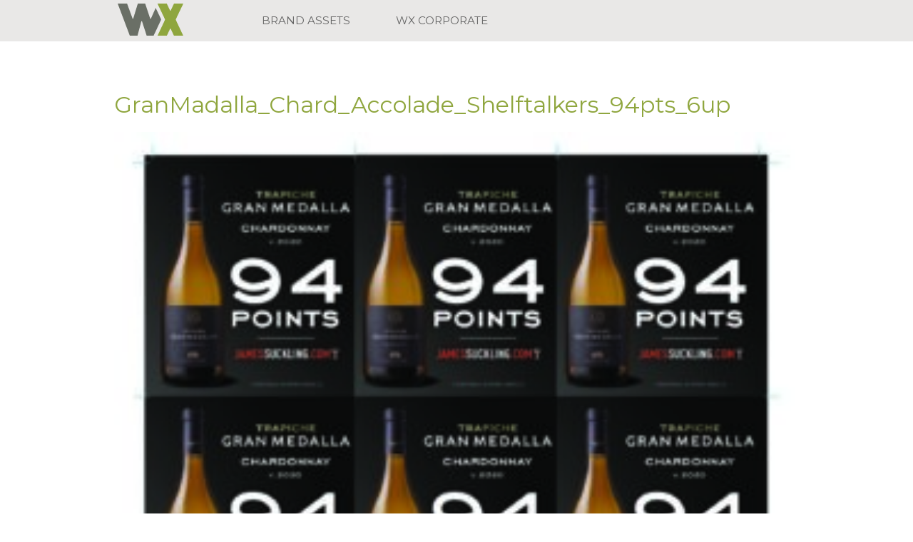

--- FILE ---
content_type: text/html; charset=UTF-8
request_url: https://trade.wxbrands.com/wine_asset/2019-gran-medalla-chardonnay/granmadalla_chard_accolade_shelftalkers_94pts_6up/
body_size: 8428
content:
<!DOCTYPE html>
<html lang="en-US" class="no-js">
<head>
  <script>(function(html){html.className = html.className.replace(/\bno-js\b/,'js')})(document.documentElement);</script>
<meta name='robots' content='index, follow, max-image-preview:large, max-snippet:-1, max-video-preview:-1' />
	<style>img:is([sizes="auto" i], [sizes^="auto," i]) { contain-intrinsic-size: 3000px 1500px }</style>
	
<!-- Google Tag Manager for WordPress by gtm4wp.com -->
<script data-cfasync="false" data-pagespeed-no-defer>
	var gtm4wp_datalayer_name = "dataLayer";
	var dataLayer = dataLayer || [];
</script>
<!-- End Google Tag Manager for WordPress by gtm4wp.com -->
	<!-- This site is optimized with the Yoast SEO plugin v26.8 - https://yoast.com/product/yoast-seo-wordpress/ -->
	<title>GranMadalla_Chard_Accolade_Shelftalkers_94pts_6up - WX Trade Portal</title>
	<link rel="canonical" href="https://trade.wxbrands.com/wine_asset/2019-gran-medalla-chardonnay/granmadalla_chard_accolade_shelftalkers_94pts_6up/" />
	<meta property="og:locale" content="en_US" />
	<meta property="og:type" content="article" />
	<meta property="og:title" content="GranMadalla_Chard_Accolade_Shelftalkers_94pts_6up - WX Trade Portal" />
	<meta property="og:url" content="https://trade.wxbrands.com/wine_asset/2019-gran-medalla-chardonnay/granmadalla_chard_accolade_shelftalkers_94pts_6up/" />
	<meta property="og:site_name" content="WX Trade Portal" />
	<meta name="twitter:card" content="summary_large_image" />
	<script type="application/ld+json" class="yoast-schema-graph">{"@context":"https://schema.org","@graph":[{"@type":"WebPage","@id":"https://trade.wxbrands.com/wine_asset/2019-gran-medalla-chardonnay/granmadalla_chard_accolade_shelftalkers_94pts_6up/","url":"https://trade.wxbrands.com/wine_asset/2019-gran-medalla-chardonnay/granmadalla_chard_accolade_shelftalkers_94pts_6up/","name":"GranMadalla_Chard_Accolade_Shelftalkers_94pts_6up - WX Trade Portal","isPartOf":{"@id":"https://trade.wxbrands.com/#website"},"primaryImageOfPage":{"@id":"https://trade.wxbrands.com/wine_asset/2019-gran-medalla-chardonnay/granmadalla_chard_accolade_shelftalkers_94pts_6up/#primaryimage"},"image":{"@id":"https://trade.wxbrands.com/wine_asset/2019-gran-medalla-chardonnay/granmadalla_chard_accolade_shelftalkers_94pts_6up/#primaryimage"},"thumbnailUrl":"https://trade.wxbrands.com/wp-content/uploads/sites/123/2022/08/GranMadalla_Chard_Accolade_Shelftalkers_94pts_6up-pdf.jpg","datePublished":"2023-03-18T00:42:00+00:00","breadcrumb":{"@id":"https://trade.wxbrands.com/wine_asset/2019-gran-medalla-chardonnay/granmadalla_chard_accolade_shelftalkers_94pts_6up/#breadcrumb"},"inLanguage":"en-US","potentialAction":[{"@type":"ReadAction","target":["https://trade.wxbrands.com/wine_asset/2019-gran-medalla-chardonnay/granmadalla_chard_accolade_shelftalkers_94pts_6up/"]}]},{"@type":"ImageObject","inLanguage":"en-US","@id":"https://trade.wxbrands.com/wine_asset/2019-gran-medalla-chardonnay/granmadalla_chard_accolade_shelftalkers_94pts_6up/#primaryimage","url":"https://trade.wxbrands.com/wp-content/uploads/sites/123/2022/08/GranMadalla_Chard_Accolade_Shelftalkers_94pts_6up-pdf.jpg","contentUrl":"https://trade.wxbrands.com/wp-content/uploads/sites/123/2022/08/GranMadalla_Chard_Accolade_Shelftalkers_94pts_6up-pdf.jpg"},{"@type":"BreadcrumbList","@id":"https://trade.wxbrands.com/wine_asset/2019-gran-medalla-chardonnay/granmadalla_chard_accolade_shelftalkers_94pts_6up/#breadcrumb","itemListElement":[{"@type":"ListItem","position":1,"name":"Home","item":"https://trade.wxbrands.com/"},{"@type":"ListItem","position":2,"name":"2021 Gran Medalla Chardonnay","item":"https://trade.wxbrands.com/wine_asset/2019-gran-medalla-chardonnay/"},{"@type":"ListItem","position":3,"name":"GranMadalla_Chard_Accolade_Shelftalkers_94pts_6up"}]},{"@type":"WebSite","@id":"https://trade.wxbrands.com/#website","url":"https://trade.wxbrands.com/","name":"WX Trade Portal","description":"","potentialAction":[{"@type":"SearchAction","target":{"@type":"EntryPoint","urlTemplate":"https://trade.wxbrands.com/?s={search_term_string}"},"query-input":{"@type":"PropertyValueSpecification","valueRequired":true,"valueName":"search_term_string"}}],"inLanguage":"en-US"}]}</script>
	<!-- / Yoast SEO plugin. -->


<link rel="alternate" type="application/rss+xml" title="WX Trade Portal &raquo; Feed" href="https://trade.wxbrands.com/feed/" />
<link rel="alternate" type="application/rss+xml" title="WX Trade Portal &raquo; Comments Feed" href="https://trade.wxbrands.com/comments/feed/" />
<link rel="alternate" type="application/rss+xml" title="WX Trade Portal &raquo; GranMadalla_Chard_Accolade_Shelftalkers_94pts_6up Comments Feed" href="https://trade.wxbrands.com/wine_asset/2019-gran-medalla-chardonnay/granmadalla_chard_accolade_shelftalkers_94pts_6up/feed/" />
<script type="text/javascript">
/* <![CDATA[ */
window._wpemojiSettings = {"baseUrl":"https:\/\/s.w.org\/images\/core\/emoji\/16.0.1\/72x72\/","ext":".png","svgUrl":"https:\/\/s.w.org\/images\/core\/emoji\/16.0.1\/svg\/","svgExt":".svg","source":{"concatemoji":"https:\/\/trade.wxbrands.com\/wp-includes\/js\/wp-emoji-release.min.js?ver=6.8.3"}};
/*! This file is auto-generated */
!function(s,n){var o,i,e;function c(e){try{var t={supportTests:e,timestamp:(new Date).valueOf()};sessionStorage.setItem(o,JSON.stringify(t))}catch(e){}}function p(e,t,n){e.clearRect(0,0,e.canvas.width,e.canvas.height),e.fillText(t,0,0);var t=new Uint32Array(e.getImageData(0,0,e.canvas.width,e.canvas.height).data),a=(e.clearRect(0,0,e.canvas.width,e.canvas.height),e.fillText(n,0,0),new Uint32Array(e.getImageData(0,0,e.canvas.width,e.canvas.height).data));return t.every(function(e,t){return e===a[t]})}function u(e,t){e.clearRect(0,0,e.canvas.width,e.canvas.height),e.fillText(t,0,0);for(var n=e.getImageData(16,16,1,1),a=0;a<n.data.length;a++)if(0!==n.data[a])return!1;return!0}function f(e,t,n,a){switch(t){case"flag":return n(e,"\ud83c\udff3\ufe0f\u200d\u26a7\ufe0f","\ud83c\udff3\ufe0f\u200b\u26a7\ufe0f")?!1:!n(e,"\ud83c\udde8\ud83c\uddf6","\ud83c\udde8\u200b\ud83c\uddf6")&&!n(e,"\ud83c\udff4\udb40\udc67\udb40\udc62\udb40\udc65\udb40\udc6e\udb40\udc67\udb40\udc7f","\ud83c\udff4\u200b\udb40\udc67\u200b\udb40\udc62\u200b\udb40\udc65\u200b\udb40\udc6e\u200b\udb40\udc67\u200b\udb40\udc7f");case"emoji":return!a(e,"\ud83e\udedf")}return!1}function g(e,t,n,a){var r="undefined"!=typeof WorkerGlobalScope&&self instanceof WorkerGlobalScope?new OffscreenCanvas(300,150):s.createElement("canvas"),o=r.getContext("2d",{willReadFrequently:!0}),i=(o.textBaseline="top",o.font="600 32px Arial",{});return e.forEach(function(e){i[e]=t(o,e,n,a)}),i}function t(e){var t=s.createElement("script");t.src=e,t.defer=!0,s.head.appendChild(t)}"undefined"!=typeof Promise&&(o="wpEmojiSettingsSupports",i=["flag","emoji"],n.supports={everything:!0,everythingExceptFlag:!0},e=new Promise(function(e){s.addEventListener("DOMContentLoaded",e,{once:!0})}),new Promise(function(t){var n=function(){try{var e=JSON.parse(sessionStorage.getItem(o));if("object"==typeof e&&"number"==typeof e.timestamp&&(new Date).valueOf()<e.timestamp+604800&&"object"==typeof e.supportTests)return e.supportTests}catch(e){}return null}();if(!n){if("undefined"!=typeof Worker&&"undefined"!=typeof OffscreenCanvas&&"undefined"!=typeof URL&&URL.createObjectURL&&"undefined"!=typeof Blob)try{var e="postMessage("+g.toString()+"("+[JSON.stringify(i),f.toString(),p.toString(),u.toString()].join(",")+"));",a=new Blob([e],{type:"text/javascript"}),r=new Worker(URL.createObjectURL(a),{name:"wpTestEmojiSupports"});return void(r.onmessage=function(e){c(n=e.data),r.terminate(),t(n)})}catch(e){}c(n=g(i,f,p,u))}t(n)}).then(function(e){for(var t in e)n.supports[t]=e[t],n.supports.everything=n.supports.everything&&n.supports[t],"flag"!==t&&(n.supports.everythingExceptFlag=n.supports.everythingExceptFlag&&n.supports[t]);n.supports.everythingExceptFlag=n.supports.everythingExceptFlag&&!n.supports.flag,n.DOMReady=!1,n.readyCallback=function(){n.DOMReady=!0}}).then(function(){return e}).then(function(){var e;n.supports.everything||(n.readyCallback(),(e=n.source||{}).concatemoji?t(e.concatemoji):e.wpemoji&&e.twemoji&&(t(e.twemoji),t(e.wpemoji)))}))}((window,document),window._wpemojiSettings);
/* ]]> */
</script>
<link rel='stylesheet' id='sbi_styles-css' href='https://trade.wxbrands.com/wp-content/plugins/instagram-feed/css/sbi-styles.min.css?ver=6.10.0' type='text/css' media='all' />
<style id='wp-emoji-styles-inline-css' type='text/css'>

	img.wp-smiley, img.emoji {
		display: inline !important;
		border: none !important;
		box-shadow: none !important;
		height: 1em !important;
		width: 1em !important;
		margin: 0 0.07em !important;
		vertical-align: -0.1em !important;
		background: none !important;
		padding: 0 !important;
	}
</style>
<link rel='stylesheet' id='wp-block-library-css' href='https://trade.wxbrands.com/wp-includes/css/dist/block-library/style.min.css?ver=6.8.3' type='text/css' media='all' />
<style id='classic-theme-styles-inline-css' type='text/css'>
/*! This file is auto-generated */
.wp-block-button__link{color:#fff;background-color:#32373c;border-radius:9999px;box-shadow:none;text-decoration:none;padding:calc(.667em + 2px) calc(1.333em + 2px);font-size:1.125em}.wp-block-file__button{background:#32373c;color:#fff;text-decoration:none}
</style>
<style id='global-styles-inline-css' type='text/css'>
:root{--wp--preset--aspect-ratio--square: 1;--wp--preset--aspect-ratio--4-3: 4/3;--wp--preset--aspect-ratio--3-4: 3/4;--wp--preset--aspect-ratio--3-2: 3/2;--wp--preset--aspect-ratio--2-3: 2/3;--wp--preset--aspect-ratio--16-9: 16/9;--wp--preset--aspect-ratio--9-16: 9/16;--wp--preset--color--black: #000000;--wp--preset--color--cyan-bluish-gray: #abb8c3;--wp--preset--color--white: #ffffff;--wp--preset--color--pale-pink: #f78da7;--wp--preset--color--vivid-red: #cf2e2e;--wp--preset--color--luminous-vivid-orange: #ff6900;--wp--preset--color--luminous-vivid-amber: #fcb900;--wp--preset--color--light-green-cyan: #7bdcb5;--wp--preset--color--vivid-green-cyan: #00d084;--wp--preset--color--pale-cyan-blue: #8ed1fc;--wp--preset--color--vivid-cyan-blue: #0693e3;--wp--preset--color--vivid-purple: #9b51e0;--wp--preset--gradient--vivid-cyan-blue-to-vivid-purple: linear-gradient(135deg,rgba(6,147,227,1) 0%,rgb(155,81,224) 100%);--wp--preset--gradient--light-green-cyan-to-vivid-green-cyan: linear-gradient(135deg,rgb(122,220,180) 0%,rgb(0,208,130) 100%);--wp--preset--gradient--luminous-vivid-amber-to-luminous-vivid-orange: linear-gradient(135deg,rgba(252,185,0,1) 0%,rgba(255,105,0,1) 100%);--wp--preset--gradient--luminous-vivid-orange-to-vivid-red: linear-gradient(135deg,rgba(255,105,0,1) 0%,rgb(207,46,46) 100%);--wp--preset--gradient--very-light-gray-to-cyan-bluish-gray: linear-gradient(135deg,rgb(238,238,238) 0%,rgb(169,184,195) 100%);--wp--preset--gradient--cool-to-warm-spectrum: linear-gradient(135deg,rgb(74,234,220) 0%,rgb(151,120,209) 20%,rgb(207,42,186) 40%,rgb(238,44,130) 60%,rgb(251,105,98) 80%,rgb(254,248,76) 100%);--wp--preset--gradient--blush-light-purple: linear-gradient(135deg,rgb(255,206,236) 0%,rgb(152,150,240) 100%);--wp--preset--gradient--blush-bordeaux: linear-gradient(135deg,rgb(254,205,165) 0%,rgb(254,45,45) 50%,rgb(107,0,62) 100%);--wp--preset--gradient--luminous-dusk: linear-gradient(135deg,rgb(255,203,112) 0%,rgb(199,81,192) 50%,rgb(65,88,208) 100%);--wp--preset--gradient--pale-ocean: linear-gradient(135deg,rgb(255,245,203) 0%,rgb(182,227,212) 50%,rgb(51,167,181) 100%);--wp--preset--gradient--electric-grass: linear-gradient(135deg,rgb(202,248,128) 0%,rgb(113,206,126) 100%);--wp--preset--gradient--midnight: linear-gradient(135deg,rgb(2,3,129) 0%,rgb(40,116,252) 100%);--wp--preset--font-size--small: 13px;--wp--preset--font-size--medium: 20px;--wp--preset--font-size--large: 36px;--wp--preset--font-size--x-large: 42px;--wp--preset--spacing--20: 0.44rem;--wp--preset--spacing--30: 0.67rem;--wp--preset--spacing--40: 1rem;--wp--preset--spacing--50: 1.5rem;--wp--preset--spacing--60: 2.25rem;--wp--preset--spacing--70: 3.38rem;--wp--preset--spacing--80: 5.06rem;--wp--preset--shadow--natural: 6px 6px 9px rgba(0, 0, 0, 0.2);--wp--preset--shadow--deep: 12px 12px 50px rgba(0, 0, 0, 0.4);--wp--preset--shadow--sharp: 6px 6px 0px rgba(0, 0, 0, 0.2);--wp--preset--shadow--outlined: 6px 6px 0px -3px rgba(255, 255, 255, 1), 6px 6px rgba(0, 0, 0, 1);--wp--preset--shadow--crisp: 6px 6px 0px rgba(0, 0, 0, 1);}:where(.is-layout-flex){gap: 0.5em;}:where(.is-layout-grid){gap: 0.5em;}body .is-layout-flex{display: flex;}.is-layout-flex{flex-wrap: wrap;align-items: center;}.is-layout-flex > :is(*, div){margin: 0;}body .is-layout-grid{display: grid;}.is-layout-grid > :is(*, div){margin: 0;}:where(.wp-block-columns.is-layout-flex){gap: 2em;}:where(.wp-block-columns.is-layout-grid){gap: 2em;}:where(.wp-block-post-template.is-layout-flex){gap: 1.25em;}:where(.wp-block-post-template.is-layout-grid){gap: 1.25em;}.has-black-color{color: var(--wp--preset--color--black) !important;}.has-cyan-bluish-gray-color{color: var(--wp--preset--color--cyan-bluish-gray) !important;}.has-white-color{color: var(--wp--preset--color--white) !important;}.has-pale-pink-color{color: var(--wp--preset--color--pale-pink) !important;}.has-vivid-red-color{color: var(--wp--preset--color--vivid-red) !important;}.has-luminous-vivid-orange-color{color: var(--wp--preset--color--luminous-vivid-orange) !important;}.has-luminous-vivid-amber-color{color: var(--wp--preset--color--luminous-vivid-amber) !important;}.has-light-green-cyan-color{color: var(--wp--preset--color--light-green-cyan) !important;}.has-vivid-green-cyan-color{color: var(--wp--preset--color--vivid-green-cyan) !important;}.has-pale-cyan-blue-color{color: var(--wp--preset--color--pale-cyan-blue) !important;}.has-vivid-cyan-blue-color{color: var(--wp--preset--color--vivid-cyan-blue) !important;}.has-vivid-purple-color{color: var(--wp--preset--color--vivid-purple) !important;}.has-black-background-color{background-color: var(--wp--preset--color--black) !important;}.has-cyan-bluish-gray-background-color{background-color: var(--wp--preset--color--cyan-bluish-gray) !important;}.has-white-background-color{background-color: var(--wp--preset--color--white) !important;}.has-pale-pink-background-color{background-color: var(--wp--preset--color--pale-pink) !important;}.has-vivid-red-background-color{background-color: var(--wp--preset--color--vivid-red) !important;}.has-luminous-vivid-orange-background-color{background-color: var(--wp--preset--color--luminous-vivid-orange) !important;}.has-luminous-vivid-amber-background-color{background-color: var(--wp--preset--color--luminous-vivid-amber) !important;}.has-light-green-cyan-background-color{background-color: var(--wp--preset--color--light-green-cyan) !important;}.has-vivid-green-cyan-background-color{background-color: var(--wp--preset--color--vivid-green-cyan) !important;}.has-pale-cyan-blue-background-color{background-color: var(--wp--preset--color--pale-cyan-blue) !important;}.has-vivid-cyan-blue-background-color{background-color: var(--wp--preset--color--vivid-cyan-blue) !important;}.has-vivid-purple-background-color{background-color: var(--wp--preset--color--vivid-purple) !important;}.has-black-border-color{border-color: var(--wp--preset--color--black) !important;}.has-cyan-bluish-gray-border-color{border-color: var(--wp--preset--color--cyan-bluish-gray) !important;}.has-white-border-color{border-color: var(--wp--preset--color--white) !important;}.has-pale-pink-border-color{border-color: var(--wp--preset--color--pale-pink) !important;}.has-vivid-red-border-color{border-color: var(--wp--preset--color--vivid-red) !important;}.has-luminous-vivid-orange-border-color{border-color: var(--wp--preset--color--luminous-vivid-orange) !important;}.has-luminous-vivid-amber-border-color{border-color: var(--wp--preset--color--luminous-vivid-amber) !important;}.has-light-green-cyan-border-color{border-color: var(--wp--preset--color--light-green-cyan) !important;}.has-vivid-green-cyan-border-color{border-color: var(--wp--preset--color--vivid-green-cyan) !important;}.has-pale-cyan-blue-border-color{border-color: var(--wp--preset--color--pale-cyan-blue) !important;}.has-vivid-cyan-blue-border-color{border-color: var(--wp--preset--color--vivid-cyan-blue) !important;}.has-vivid-purple-border-color{border-color: var(--wp--preset--color--vivid-purple) !important;}.has-vivid-cyan-blue-to-vivid-purple-gradient-background{background: var(--wp--preset--gradient--vivid-cyan-blue-to-vivid-purple) !important;}.has-light-green-cyan-to-vivid-green-cyan-gradient-background{background: var(--wp--preset--gradient--light-green-cyan-to-vivid-green-cyan) !important;}.has-luminous-vivid-amber-to-luminous-vivid-orange-gradient-background{background: var(--wp--preset--gradient--luminous-vivid-amber-to-luminous-vivid-orange) !important;}.has-luminous-vivid-orange-to-vivid-red-gradient-background{background: var(--wp--preset--gradient--luminous-vivid-orange-to-vivid-red) !important;}.has-very-light-gray-to-cyan-bluish-gray-gradient-background{background: var(--wp--preset--gradient--very-light-gray-to-cyan-bluish-gray) !important;}.has-cool-to-warm-spectrum-gradient-background{background: var(--wp--preset--gradient--cool-to-warm-spectrum) !important;}.has-blush-light-purple-gradient-background{background: var(--wp--preset--gradient--blush-light-purple) !important;}.has-blush-bordeaux-gradient-background{background: var(--wp--preset--gradient--blush-bordeaux) !important;}.has-luminous-dusk-gradient-background{background: var(--wp--preset--gradient--luminous-dusk) !important;}.has-pale-ocean-gradient-background{background: var(--wp--preset--gradient--pale-ocean) !important;}.has-electric-grass-gradient-background{background: var(--wp--preset--gradient--electric-grass) !important;}.has-midnight-gradient-background{background: var(--wp--preset--gradient--midnight) !important;}.has-small-font-size{font-size: var(--wp--preset--font-size--small) !important;}.has-medium-font-size{font-size: var(--wp--preset--font-size--medium) !important;}.has-large-font-size{font-size: var(--wp--preset--font-size--large) !important;}.has-x-large-font-size{font-size: var(--wp--preset--font-size--x-large) !important;}
:where(.wp-block-post-template.is-layout-flex){gap: 1.25em;}:where(.wp-block-post-template.is-layout-grid){gap: 1.25em;}
:where(.wp-block-columns.is-layout-flex){gap: 2em;}:where(.wp-block-columns.is-layout-grid){gap: 2em;}
:root :where(.wp-block-pullquote){font-size: 1.5em;line-height: 1.6;}
</style>
<link rel='stylesheet' id='menu-image-css' href='https://trade.wxbrands.com/wp-content/plugins/menu-image/includes/css/menu-image.css?ver=3.13' type='text/css' media='all' />
<link rel='stylesheet' id='dashicons-css' href='https://trade.wxbrands.com/wp-includes/css/dashicons.min.css?ver=6.8.3' type='text/css' media='all' />
<link rel='stylesheet' id='uaf_client_css-css' href='https://trade.wxbrands.com/wp-content/uploads/sites/123/useanyfont/uaf.css?ver=1768954279' type='text/css' media='all' />
<link rel='stylesheet' id='theme-style-css' href='https://trade.wxbrands.com/wp-content/themes/wxtrade/style.css?ver=20250728' type='text/css' media='all' />
<!--[if lt IE 10]>
<link rel='stylesheet' id='theme-ie-css' href='https://trade.wxbrands.com/wp-content/themes/wxtrade/css/ie-min.css?ver=6.8.3' type='text/css' media='all' />
<![endif]-->
<link rel='stylesheet' id='select2css-css' href='https://trade.wxbrands.com/wp-content/themes/wxtrade/css/select2.min.css?ver=6.8.3' type='text/css' media='all' />
<style id='kadence-blocks-global-variables-inline-css' type='text/css'>
:root {--global-kb-font-size-sm:clamp(0.8rem, 0.73rem + 0.217vw, 0.9rem);--global-kb-font-size-md:clamp(1.1rem, 0.995rem + 0.326vw, 1.25rem);--global-kb-font-size-lg:clamp(1.75rem, 1.576rem + 0.543vw, 2rem);--global-kb-font-size-xl:clamp(2.25rem, 1.728rem + 1.63vw, 3rem);--global-kb-font-size-xxl:clamp(2.5rem, 1.456rem + 3.26vw, 4rem);--global-kb-font-size-xxxl:clamp(2.75rem, 0.489rem + 7.065vw, 6rem);}:root {--global-palette1: #3182CE;--global-palette2: #2B6CB0;--global-palette3: #1A202C;--global-palette4: #2D3748;--global-palette5: #4A5568;--global-palette6: #718096;--global-palette7: #EDF2F7;--global-palette8: #F7FAFC;--global-palette9: #ffffff;}
</style>
<script type="text/javascript" src="https://trade.wxbrands.com/wp-includes/js/tinymce/tinymce.min.js?ver=49110-20250317" id="wp-tinymce-root-js"></script>
<script type="text/javascript" src="https://trade.wxbrands.com/wp-includes/js/tinymce/plugins/compat3x/plugin.min.js?ver=49110-20250317" id="wp-tinymce-js"></script>
<script type="text/javascript" src="https://trade.wxbrands.com/wp-includes/js/jquery/jquery.min.js?ver=3.7.1" id="jquery-core-js"></script>
<script type="text/javascript" src="https://trade.wxbrands.com/wp-includes/js/jquery/jquery-migrate.min.js?ver=3.4.1" id="jquery-migrate-js"></script>
<script type="text/javascript" src="https://trade.wxbrands.com/wp-content/plugins/stop-user-enumeration/frontend/js/frontend.js?ver=1.7.7" id="stop-user-enumeration-js" defer="defer" data-wp-strategy="defer"></script>
<!--[if lt IE 9]>
<script type="text/javascript" src="https://trade.wxbrands.com/wp-content/themes/wxtrade/js/html5-min.js?ver=3.7.3" id="theme-html5-js"></script>
<![endif]-->
<script type="text/javascript" src="https://trade.wxbrands.com/wp-content/themes/wxtrade/js/skip-link-focus-fix-min.js?ver=1" id="theme-skip-link-focus-fix-js"></script>
<script type="text/javascript" src="https://trade.wxbrands.com/wp-content/themes/wxtrade/js/mobile-menu-min.js?ver=1" id="mobile-menu-js"></script>
<script type="text/javascript" src="https://trade.wxbrands.com/wp-content/themes/wxtrade/js/select2.min.js?ver=1" id="select2js-js"></script>
<script type="text/javascript" src="https://trade.wxbrands.com/wp-content/themes/wxtrade/js/theme-min.js?ver=1" id="themejs-js"></script>
<link rel="https://api.w.org/" href="https://trade.wxbrands.com/wp-json/" /><link rel="alternate" title="JSON" type="application/json" href="https://trade.wxbrands.com/wp-json/wp/v2/media/3014" /><link rel="EditURI" type="application/rsd+xml" title="RSD" href="https://trade.wxbrands.com/xmlrpc.php?rsd" />
<link rel='shortlink' href='https://trade.wxbrands.com/?p=3014' />
<link rel="alternate" title="oEmbed (JSON)" type="application/json+oembed" href="https://trade.wxbrands.com/wp-json/oembed/1.0/embed?url=https%3A%2F%2Ftrade.wxbrands.com%2Fwine_asset%2F2019-gran-medalla-chardonnay%2Fgranmadalla_chard_accolade_shelftalkers_94pts_6up%2F" />
<link rel="alternate" title="oEmbed (XML)" type="text/xml+oembed" href="https://trade.wxbrands.com/wp-json/oembed/1.0/embed?url=https%3A%2F%2Ftrade.wxbrands.com%2Fwine_asset%2F2019-gran-medalla-chardonnay%2Fgranmadalla_chard_accolade_shelftalkers_94pts_6up%2F&#038;format=xml" />

<!-- Google Tag Manager for WordPress by gtm4wp.com -->
<!-- GTM Container placement set to footer -->
<script data-cfasync="false" data-pagespeed-no-defer>
	var dataLayer_content = {"pagePostType":"attachment","pagePostType2":"single-attachment","pagePostAuthor":"sluchetta"};
	dataLayer.push( dataLayer_content );
</script>
<script data-cfasync="false" data-pagespeed-no-defer>
(function(w,d,s,l,i){w[l]=w[l]||[];w[l].push({'gtm.start':
new Date().getTime(),event:'gtm.js'});var f=d.getElementsByTagName(s)[0],
j=d.createElement(s),dl=l!='dataLayer'?'&l='+l:'';j.async=true;j.src=
'//www.googletagmanager.com/gtm.js?id='+i+dl;f.parentNode.insertBefore(j,f);
})(window,document,'script','dataLayer','GTM-TJPPJT4');
</script>
<!-- End Google Tag Manager for WordPress by gtm4wp.com --><style type="text/css">.recentcomments a{display:inline !important;padding:0 !important;margin:0 !important;}</style>	<meta charset="UTF-8">
	<meta name="viewport" content="width=device-width, initial-scale=1">
  <link rel="profile" href="https://gmpg.org/xfn/11">
<link rel="apple-touch-icon" sizes="57x57" href="https://trade.wxbrands.com/wp-content/themes/wxtrade/images/favicon/apple-icon-57x57.png">
<link rel="apple-touch-icon" sizes="60x60" href="https://trade.wxbrands.com/wp-content/themes/wxtrade/images/favicon/apple-icon-60x60.png">
<link rel="apple-touch-icon" sizes="72x72" href="https://trade.wxbrands.com/wp-content/themes/wxtrade/images/favicon/apple-icon-72x72.png">
<link rel="apple-touch-icon" sizes="76x76" href="https://trade.wxbrands.com/wp-content/themes/wxtrade/images/favicon/apple-icon-76x76.png">
<link rel="apple-touch-icon" sizes="114x114" href="https://trade.wxbrands.com/wp-content/themes/wxtrade/images/favicon/apple-icon-114x114.png">
<link rel="apple-touch-icon" sizes="120x120" href="https://trade.wxbrands.com/wp-content/themes/wxtrade/images/favicon/apple-icon-120x120.png">
<link rel="apple-touch-icon" sizes="144x144" href="https://trade.wxbrands.com/wp-content/themes/wxtrade/images/favicon/apple-icon-144x144.png">
<link rel="apple-touch-icon" sizes="152x152" href="https://trade.wxbrands.com/wp-content/themes/wxtrade/images/favicon/apple-icon-152x152.png">
<link rel="apple-touch-icon" sizes="180x180" href="https://trade.wxbrands.com/wp-content/themes/wxtrade/images/favicon/apple-icon-180x180.png">
<link rel="icon" type="image/png" sizes="192x192"  href="https://trade.wxbrands.com/wp-content/themes/wxtrade/images/favicon/android-icon-192x192.png">
<link rel="icon" type="image/png" sizes="32x32" href="https://trade.wxbrands.com/wp-content/themes/wxtrade/images/favicon/favicon-32x32.png">
<link rel="icon" type="image/png" sizes="96x96" href="https://trade.wxbrands.com/wp-content/themes/wxtrade/images/favicon/favicon-96x96.png">
<link rel="icon" type="image/png" sizes="16x16" href="https://trade.wxbrands.com/wp-content/themes/wxtrade/images/favicon/favicon-16x16.png">
<link rel="manifest" href="https://trade.wxbrands.com/wp-content/themes/wxtrade/images/favicon/manifest.json">
<meta name="msapplication-TileColor" content="#ffffff">
<meta name="msapplication-TileImage" content="https://trade.wxbrands.com/wp-content/themes/wxtrade/images/favicon/ms-icon-144x144.png">
<meta name="theme-color" content="#ffffff">  <link href="https://fonts.googleapis.com/css?family=Montserrat:300,300i,400,400i,600,600i,700,700i" rel="stylesheet">
</head>

<body class="attachment wp-singular attachment-template-default single single-attachment postid-3014 attachmentid-3014 attachment-pdf wp-theme-wxtrade">
  <a class="skip-link screen-reader-text" href="#content">Skip to content</a>
  <header class="header">
    <div class="content-wrapper">
      <a href="/" class="left" class="header__logo"><img src="https://trade.wxbrands.com/wp-content/themes/wxtrade/images/logo.svg" /></a>
      <nav>
        <div class="menu-main-menu-container"><ul id="menu-main-menu" class="menu"><li id="menu-item-155" class="menu-item menu-item-type-custom menu-item-object-custom menu-item-155"><a href="/">Brand Assets</a></li>
<li id="menu-item-156" class="menu-item menu-item-type-custom menu-item-object-custom menu-item-156"><a href="https://www.wxbrands.com/">WX Corporate</a></li>
</ul></div>      </nav>
      
      <div class="header__mobile-menu">
        <button class="header__mobile-menu-button">
          <span class="header__mobile-menu-button-bar"></span>
          <span class="header__mobile-menu-button-bar"></span>
          <span class="header__mobile-menu-button-bar"></span>
        </button><!--.header__mobile-menu-button-->
      </div>
      <div class="clear"></div>
    </div><!--.content-wrapper-->
  </header>
  <div class="site-content"></div>
<div id="primary" class="content-wrapper">
		
<article id="post-3014" class="post-3014 attachment type-attachment status-inherit hentry">
	<header class="entry-header">
		<h1 class="entry-title">GranMadalla_Chard_Accolade_Shelftalkers_94pts_6up</h1>	</header><!-- .entry-header -->

	<div class="entry-content">
		<p class="attachment"><a href='https://trade.wxbrands.com/wp-content/uploads/sites/123/2022/08/GranMadalla_Chard_Accolade_Shelftalkers_94pts_6up.pdf'><img fetchpriority="high" decoding="async" width="300" height="232" src="https://trade.wxbrands.com/wp-content/uploads/sites/123/2022/08/GranMadalla_Chard_Accolade_Shelftalkers_94pts_6up-pdf-300x232.jpg" class="attachment-medium size-medium" alt="" /></a></p>
	</div><!-- .entry-content -->

	<footer class="entry-footer">
			</footer><!-- .entry-footer -->
</article><!-- #post-## -->

<div id="comments" class="comments-area">

	
	
		<div id="respond" class="comment-respond">
		<h2 id="reply-title" class="comment-reply-title">Leave a Reply <small><a rel="nofollow" id="cancel-comment-reply-link" href="/wine_asset/2019-gran-medalla-chardonnay/granmadalla_chard_accolade_shelftalkers_94pts_6up/#respond" style="display:none;">Cancel reply</a></small></h2><form action="https://trade.wxbrands.com/wp-comments-post.php?wpe-comment-post=wineryexchange" method="post" id="commentform" class="comment-form"><p class="comment-notes"><span id="email-notes">Your email address will not be published.</span> <span class="required-field-message">Required fields are marked <span class="required">*</span></span></p><p class="comment-form-comment"><label for="comment">Comment <span class="required">*</span></label> <textarea id="comment" name="comment" cols="45" rows="8" maxlength="65525" required></textarea></p><p class="comment-form-author"><label for="author">Name <span class="required">*</span></label> <input id="author" name="author" type="text" value="" size="30" maxlength="245" autocomplete="name" required /></p>
<p class="comment-form-email"><label for="email">Email <span class="required">*</span></label> <input id="email" name="email" type="email" value="" size="30" maxlength="100" aria-describedby="email-notes" autocomplete="email" required /></p>
<p class="comment-form-url"><label for="url">Website</label> <input id="url" name="url" type="url" value="" size="30" maxlength="200" autocomplete="url" /></p>
<p class="comment-form-cookies-consent"><input id="wp-comment-cookies-consent" name="wp-comment-cookies-consent" type="checkbox" value="yes" /> <label for="wp-comment-cookies-consent">Save my name, email, and website in this browser for the next time I comment.</label></p>
<p class="form-submit"><input name="submit" type="submit" id="submit" class="submit" value="Post Comment" /> <input type='hidden' name='comment_post_ID' value='3014' id='comment_post_ID' />
<input type='hidden' name='comment_parent' id='comment_parent' value='0' />
</p></form>	</div><!-- #respond -->
	
</div><!-- .comments-area -->

	<nav class="navigation post-navigation" aria-label="Posts">
		<h2 class="screen-reader-text">Post navigation</h2>
		<div class="nav-links"><div class="nav-previous"><a href="https://trade.wxbrands.com/wine_asset/2019-gran-medalla-chardonnay/" rel="prev"><span class="meta-nav">Published in</span><span class="post-title">2021 Gran Medalla Chardonnay</span></a></div></div>
	</nav>
</div><!-- .content-wrapper -->


	<aside id="secondary" class="sidebar widget-area" role="complementary">
			</aside><!-- .sidebar .widget-area -->
	<footer class="footer">
		<div class="content-wrapper">
	
			<div class="menu-footer-left-container"><ul id="menu-footer-left" class="menu"><li id="menu-item-153" class="menu-item menu-item-type-custom menu-item-object-custom menu-item-153"><a target="_blank" href="http://www.wxbrands.com/terms-conditions/">Terms &#038; Conditions</a></li>
<li id="menu-item-154" class="menu-item menu-item-type-custom menu-item-object-custom menu-item-154"><a target="_blank" href="http://www.wxbrands.com/privacy-policy/">Privacy Policy</a></li>
</ul></div><div class="menu-footer-middle-container"><ul id="menu-footer-middle" class="menu"><li id="menu-item-152" class="menu-item menu-item-type-custom menu-item-object-custom menu-item-152"><a target="_blank" href="http://www.wxbrands.com/contact/">Contact</a></li>
</ul></div>
			<span class="copyright">
<style>
@media screen and (max-width:1200px){
  .footer .menu-footer-middle-container {
	position:relative;
	text-align:right;
  }
  .footer .copyright {
	float:none;
	display:block;
  }
}
@media screen and (max-width:44.9375rem){
  .footer .menu-footer-middle-container {
	text-align:center;
  }
}
</style>

				©  2026 WX – ALL RIGHTS RESERVED<!-- OneTrust Cookies Settings button start -->
										 | <a href="#" class="ot-sdk-show-settings" style="color:#ccc7c1; text-transform:uppercase;">Cookie Settings</a>
										<!-- OneTrust Cookies Settings button end -->
					
			</span>
		</div><!--.content-wrapper-->
  	</footer>
  	<div class="mobile-menu mobile-menu--hidden">
	<div class="content-wrapper">
		<a href="/" alt="" class="mobile-menu__logo-link">
	    	<!--<img class="mobile-menu__logo-img" src="https://trade.wxbrands.com/wp-content/themes/wxtrade/images/logo.svg" />-->
	    </a>
		<div class="clear"></div>
		<div class="menu-main-menu-container"><ul id="menu-main-menu-1" class="menu"><li class="menu-item menu-item-type-custom menu-item-object-custom menu-item-155"><a href="/">Brand Assets</a></li>
<li class="menu-item menu-item-type-custom menu-item-object-custom menu-item-156"><a href="https://www.wxbrands.com/">WX Corporate</a></li>
</ul></div>		<div class="clear"></div>
	</div><!--.content-wrapper-->
</div><!--.mobile-menu--><script type="speculationrules">
{"prefetch":[{"source":"document","where":{"and":[{"href_matches":"\/*"},{"not":{"href_matches":["\/wp-*.php","\/wp-admin\/*","\/wp-content\/uploads\/sites\/123\/*","\/wp-content\/*","\/wp-content\/plugins\/*","\/wp-content\/themes\/wxtrade\/*","\/*\\?(.+)"]}},{"not":{"selector_matches":"a[rel~=\"nofollow\"]"}},{"not":{"selector_matches":".no-prefetch, .no-prefetch a"}}]},"eagerness":"conservative"}]}
</script>

<!-- GTM Container placement set to footer -->
<!-- Google Tag Manager (noscript) -->
				<noscript><iframe src="https://www.googletagmanager.com/ns.html?id=GTM-TJPPJT4" height="0" width="0" style="display:none;visibility:hidden" aria-hidden="true"></iframe></noscript>
<!-- End Google Tag Manager (noscript) --><!-- Instagram Feed JS -->
<script type="text/javascript">
var sbiajaxurl = "https://trade.wxbrands.com/wp-admin/admin-ajax.php";
</script>
<script type="text/javascript" src="https://trade.wxbrands.com/wp-includes/js/comment-reply.min.js?ver=6.8.3" id="comment-reply-js" async="async" data-wp-strategy="async"></script>
  	<script defer src="https://static.cloudflareinsights.com/beacon.min.js/vcd15cbe7772f49c399c6a5babf22c1241717689176015" integrity="sha512-ZpsOmlRQV6y907TI0dKBHq9Md29nnaEIPlkf84rnaERnq6zvWvPUqr2ft8M1aS28oN72PdrCzSjY4U6VaAw1EQ==" data-cf-beacon='{"version":"2024.11.0","token":"1d66c800b673452cb83922140fcf61e2","r":1,"server_timing":{"name":{"cfCacheStatus":true,"cfEdge":true,"cfExtPri":true,"cfL4":true,"cfOrigin":true,"cfSpeedBrain":true},"location_startswith":null}}' crossorigin="anonymous"></script>
</body>
</html>


--- FILE ---
content_type: text/css
request_url: https://trade.wxbrands.com/wp-content/themes/wxtrade/style.css?ver=20250728
body_size: 6193
content:
/*
Theme Name: WX Trade
Author: Wineworks
Author URI: http://wineworks.co
License: GNU General Public License v2.0
License URI: http://www.gnu.org/licenses/gpl-2.0.html
Version: 1.0
Text Domain: WXTRADE

Copyright #

WX Brands WordPress Theme, Copyright 2017 WineWorks

*/
/* http://meyerweb.com/eric/tools/css/reset/ 
   v2.0 | 20110126
   License: none (public domain)
*/
html, body, div, span, applet, object, iframe,
h1, h2, h3, h4, h5, h6, p, blockquote, pre,
a, abbr, acronym, address, big, cite, code,
del, dfn, em, img, ins, kbd, q, s, samp,
small, strike, strong, sub, sup, tt, var,
b, u, i, center,
dl, dt, dd, ol, ul, li,
fieldset, form, label, legend,
table, caption, tbody, tfoot, thead, tr, th, td,
article, aside, canvas, details, embed,
figure, figcaption, footer, header, hgroup,
menu, nav, output, ruby, section, summary,
time, mark, audio, video {
  margin: 0;
  padding: 0;
  border: 0;
  font-size: 100%;
  font: inherit;
  vertical-align: baseline; }

/* HTML5 display-role reset for older browsers */
article, aside, details, figcaption, figure,
footer, header, hgroup, menu, nav, section {
  display: block; }

body {
  line-height: 1; }

ol, ul {
  list-style: none; }

blockquote, q {
  quotes: none; }

blockquote:before, blockquote:after,
q:before, q:after {
  content: '';
  content: none; }

table {
  border-collapse: collapse;
  border-spacing: 0; }

/*! normalize.css v3.0.2 | MIT License | git.io/normalize */
/**
 * 1. Set default font family to sans-serif.
 * 2. Prevent iOS text size adjust after orientation change, without disabling
 *    user zoom.
 */
html {
  font-family: sans-serif;
  /* 1 */
  -ms-text-size-adjust: 100%;
  /* 2 */
  -webkit-text-size-adjust: 100%;
  /* 2 */ }

/**
 * Remove default margin.
 */
body {
  margin: 0; }

/* HTML5 display definitions
	 ========================================================================== */
/**
 * Correct `block` display not defined for any HTML5 element in IE 8/9.
 * Correct `block` display not defined for `details` or `summary` in IE 10/11
 * and Firefox.
 * Correct `block` display not defined for `main` in IE 11.
 */
article,
aside,
details,
figcaption,
figure,
footer,
header,
hgroup,
main,
menu,
nav,
section,
summary {
  display: block; }

/**
 * 1. Correct `inline-block` display not defined in IE 8/9.
 * 2. Normalize vertical alignment of `progress` in Chrome, Firefox, and Opera.
 */
audio,
canvas,
progress,
video {
  display: inline-block;
  /* 1 */
  vertical-align: baseline;
  /* 2 */ }

/**
 * Prevent modern browsers from displaying `audio` without controls.
 * Remove excess height in iOS 5 devices.
 */
audio:not([controls]) {
  display: none;
  height: 0; }

/**
 * Address `[hidden]` styling not present in IE 8/9/10.
 * Hide the `template` element in IE 8/9/11, Safari, and Firefox < 22.
 */
[hidden],
template {
  display: none; }

/* Links
	 ========================================================================== */
/**
 * Remove the gray background color from active links in IE 10.
 */
a {
  background-color: transparent; }

/**
 * Improve readability when focused and also mouse hovered in all browsers.
 */
a:active,
a:hover {
  outline: 0; }

/* Text-level semantics
	 ========================================================================== */
/**
 * Address styling not present in IE 8/9/10/11, Safari, and Chrome.
 */
abbr[title] {
  border-bottom: 1px dotted; }

/**
 * Address style set to `bolder` in Firefox 4+, Safari, and Chrome.
 */
b,
strong {
  font-weight: bold; }

/**
 * Address styling not present in Safari and Chrome.
 */
dfn {
  font-style: italic; }

/**
 * Address variable `h1` font-size and margin within `section` and `article`
 * contexts in Firefox 4+, Safari, and Chrome.
 */
h1 {
  font-size: 2em;
  margin: 0.67em 0; }

/**
 * Address styling not present in IE 8/9.
 */
mark {
  background: #ff0;
  color: #000; }

/**
 * Address inconsistent and variable font size in all browsers.
 */
small {
  font-size: 80%; }

/**
 * Prevent `sub` and `sup` affecting `line-height` in all browsers.
 */
sub,
sup {
  font-size: 75%;
  line-height: 0;
  position: relative;
  vertical-align: baseline; }

sup {
  top: -0.5em; }

sub {
  bottom: -0.25em; }

/* Embedded content
	 ========================================================================== */
/**
 * Remove border when inside `a` element in IE 8/9/10.
 */
img {
  border: 0; }

/**
 * Correct overflow not hidden in IE 9/10/11.
 */
svg:not(:root) {
  overflow: hidden; }

/* Grouping content
	 ========================================================================== */
/**
 * Address margin not present in IE 8/9 and Safari.
 */
figure {
  margin: 1em 40px; }

/**
 * Address differences between Firefox and other browsers.
 */
hr {
  -moz-box-sizing: content-box;
  box-sizing: content-box;
  height: 0; }

/**
 * Contain overflow in all browsers.
 */
pre {
  overflow: auto; }

/**
 * Address odd `em`-unit font size rendering in all browsers.
 */
code,
kbd,
pre,
samp {
  font-family: monospace, monospace;
  font-size: 1em; }

/* Forms
	 ========================================================================== */
/**
 * Known limitation: by default, Chrome and Safari on OS X allow very limited
 * styling of `select`, unless a `border` property is set.
 */
/**
 * 1. Correct color not being inherited.
 *    Known issue: affects color of disabled elements.
 * 2. Correct font properties not being inherited.
 * 3. Address margins set differently in Firefox 4+, Safari, and Chrome.
 */
button,
input,
optgroup,
select,
textarea {
  color: inherit;
  /* 1 */
  font: inherit;
  /* 2 */
  margin: 0;
  /* 3 */ }

/**
 * Address `overflow` set to `hidden` in IE 8/9/10/11.
 */
button {
  overflow: visible; }

/**
 * Address inconsistent `text-transform` inheritance for `button` and `select`.
 * All other form control elements do not inherit `text-transform` values.
 * Correct `button` style inheritance in Firefox, IE 8/9/10/11, and Opera.
 * Correct `select` style inheritance in Firefox.
 */
button,
select {
  text-transform: none; }

/**
 * 1. Avoid the WebKit bug in Android 4.0.* where (2) destroys native `audio`
 *    and `video` controls.
 * 2. Correct inability to style clickable `input` types in iOS.
 * 3. Improve usability and consistency of cursor style between image-type
 *    `input` and others.
 */
button,
html input[type="button"],
input[type="reset"],
input[type="submit"] {
  -webkit-appearance: button;
  /* 2 */
  cursor: pointer;
  /* 3 */ }

/**
 * Re-set default cursor for disabled elements.
 */
button[disabled],
html input[disabled] {
  cursor: default; }

/**
 * Remove inner padding and border in Firefox 4+.
 */
button::-moz-focus-inner,
input::-moz-focus-inner {
  border: 0;
  padding: 0; }

/**
 * Address Firefox 4+ setting `line-height` on `input` using `!important` in
 * the UA stylesheet.
 */
input {
  line-height: normal; }

/**
 * It's recommended that you don't attempt to style these elements.
 * Firefox's implementation doesn't respect box-sizing, padding, or width.
 *
 * 1. Address box sizing set to `content-box` in IE 8/9/10.
 * 2. Remove excess padding in IE 8/9/10.
 */
input[type="checkbox"],
input[type="radio"] {
  box-sizing: border-box;
  /* 1 */
  padding: 0;
  /* 2 */ }

/**
 * Fix the cursor style for Chrome's increment/decrement buttons. For certain
 * `font-size` values of the `input`, it causes the cursor style of the
 * decrement button to change from `default` to `text`.
 */
input[type="number"]::-webkit-inner-spin-button,
input[type="number"]::-webkit-outer-spin-button {
  height: auto; }

/**
 * 1. Address `appearance` set to `searchfield` in Safari and Chrome.
 * 2. Address `box-sizing` set to `border-box` in Safari and Chrome
 *    (include `-moz` to future-proof).
 */
input[type="search"] {
  -webkit-appearance: textfield;
  /* 1 */
  -moz-box-sizing: content-box;
  -webkit-box-sizing: content-box;
  /* 2 */
  box-sizing: content-box; }

/**
 * Remove inner padding and search cancel button in Safari and Chrome on OS X.
 * Safari (but not Chrome) clips the cancel button when the search input has
 * padding (and `textfield` appearance).
 */
input[type="search"]::-webkit-search-cancel-button,
input[type="search"]::-webkit-search-decoration {
  -webkit-appearance: none; }

/**
 * Define consistent border, margin, and padding.
 */
fieldset {
  border: 1px solid #c0c0c0;
  margin: 0 2px;
  padding: 0.35em 0.625em 0.75em; }

/**
 * 1. Correct `color` not being inherited in IE 8/9/10/11.
 * 2. Remove padding so people aren't caught out if they zero out fieldsets.
 */
legend {
  border: 0;
  /* 1 */
  padding: 0;
  /* 2 */ }

/**
 * Remove default vertical scrollbar in IE 8/9/10/11.
 */
textarea {
  overflow: auto; }

/**
 * Don't inherit the `font-weight` (applied by a rule above).
 * NOTE: the default cannot safely be changed in Chrome and Safari on OS X.
 */
optgroup {
  font-weight: bold; }

/* Tables
	 ========================================================================== */
/**
 * Remove most spacing between table cells.
 */
table {
  border-collapse: collapse;
  border-spacing: 0; }

td,
th {
  padding: 0; }

body {
  color: #666766; }

img {
  height: auto;
  max-width: 100%;
  width: 100%; }

.clear {
  clear: both; }

.left {
  float: left; }

.right {
  float: right; }

.center {
  margin: 0 auto; }

.center-text {
  text-align: center; }

.content-wrapper {
  max-width: 92rem;
  margin: 0 auto;
  padding: 0 1rem; }
  @media screen and (max-width: 1599px) {
    .content-wrapper {
      max-width: 60rem; } }
  .content-wrapper:after {
    clear: both;
    display: table;
    content: ''; }

.site-content {
  padding-top: 110px; }

hr {
  border-top: 1px solid #8fa63e; }

.wine-asset-details .share-link {
  margin-top: 1.5rem;
  margin-bottom: 2rem; }

.share-link {
  display: none;
  position: relative;
  margin-top: 2rem;
  color: #8fa63e;
  font-size: 0.875rem;
  margin-left: 2.5rem; }
  .share-link:before {
    content: '';
    background-image: url("images/icon-arrow.svg");
    background-size: contain;
    background-repeat: no-repeat;
    background-position: center center;
    width: 15px;
    height: 15px;
    float: left;
    position: absolute;
    left: -25px;
    top: 0; }

.alignnone {
  margin: 5px 20px 20px 0; }

.aligncenter,
div.aligncenter {
  display: block;
  margin: 5px auto 5px auto; }

.alignright {
  float: right;
  margin: 5px 0 20px 20px; }

.alignleft {
  float: left;
  margin: 5px 20px 20px 0; }

a img.alignright {
  float: right;
  margin: 5px 0 20px 20px; }

a img.alignnone {
  margin: 5px 20px 20px 0; }

a img.alignleft {
  float: left;
  margin: 5px 20px 20px 0; }

a img.aligncenter {
  display: block;
  margin-left: auto;
  margin-right: auto; }

.wp-caption {
  background: #fff;
  border: 1px solid #f0f0f0;
  max-width: 96%;
  /* Image does not overflow the content area */
  padding: 5px 3px 10px;
  text-align: center; }

.wp-caption.alignnone {
  margin: 5px 20px 20px 0; }

.wp-caption.alignleft {
  margin: 5px 20px 20px 0; }

.wp-caption.alignright {
  margin: 5px 0 20px 20px; }

.wp-caption img {
  border: 0 none;
  height: auto;
  margin: 0;
  max-width: 98.5%;
  padding: 0;
  width: auto; }

.wp-caption p.wp-caption-text {
  font-size: 11px;
  line-height: 17px;
  margin: 0;
  padding: 0 4px 5px; }

/* Text meant only for screen readers. */
.screen-reader-text {
  clip: rect(1px, 1px, 1px, 1px);
  position: absolute !important;
  height: 1px;
  width: 1px;
  overflow: hidden; }

.screen-reader-text:focus {
  background-color: #f1f1f1;
  border-radius: 3px;
  box-shadow: 0 0 2px 2px rgba(0, 0, 0, 0.6);
  clip: auto !important;
  color: #21759b;
  display: block;
  font-size: 14px;
  font-size: 0.875rem;
  font-weight: bold;
  height: auto;
  left: 5px;
  line-height: normal;
  padding: 15px 23px 14px;
  text-decoration: none;
  top: 5px;
  width: auto;
  z-index: 100000;
  /* Above WP toolbar. */ }

html, body {
  font-family: 'Montserrat', 'Arial', sans-serif; }

p {
  font-weight: 300;
  line-height: 1.313rem;
  font-size: 0.875rem;
  margin-bottom: 1.5rem;
  color: #666766; }

strong {
  font-weight: 400; }

h2, h3, h4, h5, h6 {
  margin-bottom: 0.6rem; }

h1 {
  font-size: 1.5rem;
  color: #8fa63e; }
  @media only screen and (min-width: 45rem) {
    h1 {
      font-size: 2rem; } }

h2 {
  font-size: 1.4rem;
  color: #8fa63e; }
  @media only screen and (min-width: 45rem) {
    h2 {
      font-size: 1.75rem; } }

h3 {
  font-size: 1.3rem;
  color: #8fa63e; }
  @media only screen and (min-width: 45rem) {
    h3 {
      font-size: 1.6rem; } }

h4 {
  font-size: 1.25rem;
  color: #8fa63e; }
  @media only screen and (min-width: 45rem) {
    h4 {
      font-size: 1.5rem; } }

h5 {
  font-size: 1.2rem;
  color: #8fa63e; }
  @media only screen and (min-width: 45rem) {
    h5 {
      font-size: 1.4rem; } }

h6 {
  font-size: 1.15rem;
  color: #8fa63e; }
  @media only screen and (min-width: 45rem) {
    h6 {
      font-size: 1.3rem; } }

a {
  text-decoration: none; }

.header {
  background-color: white;
  position: fixed;
  width: 100%;
  z-index: 999;
  padding: 10px;
  background: #E9E8E7; }
  @media screen and (max-width: 1599px) {
    .header {
      padding: 5px; }
      .header a.left img {
        max-width: 5.75rem; } }
  @media screen and (min-width: 1600px) {
    .header a.left img {
      max-width: 7.5rem; } }
  .header .content-wrapper {
    display: flex;
    align-items: center; }
  .header nav {
    margin-left: 14rem; }
    @media screen and (max-width: 991px) {
      .header nav {
        display: none; } }
    @media screen and (max-width: 1599px) {
      .header nav {
        margin-left: 5rem; } }
    .header nav ul li {
      display: inline-block;
      padding: 0 30px; }
      .header nav ul li:hover a {
        color: #8fa63e; }
      .header nav ul li a {
        color: #666;
        text-transform: uppercase;
        text-decoration: none;
        font-size: 0.95rem;
        transition: color 0.25s,opacity 0.25s; }

.mobile-menu {
  position: fixed;
  height: 100%;
  background: #6e7162;
  border-right: 2px solid #fff;
  top: 57px;
  bottom: 0;
  right: 0;
  left: -100%;
  width: 320px;
  padding: 0 0 2rem 0;
  box-sizing: border-box;
  overflow-y: scroll;
  z-index: 100000; }
  .mobile-menu .content-wrapper {
    padding: 0;
    margin: 1.3rem; }
  .mobile-menu--hidden {
    display: none; }
  .mobile-menu__close-button {
    color: #000;
    width: 34px;
    -webkit-appearance: none;
    background: transparent;
    border: none;
    float: right;
    font-size: 2rem;
    position: relative;
    cursor: pointer;
    height: 0px;
    outline: none; }
  .mobile-menu__close-bar {
    display: block;
    width: 100%;
    height: 7px;
    border-radius: 10px;
    background: #000;
    margin: 5px 0;
    -webkit-transform: rotate(45deg);
    -ms-transform: rotate(45deg);
    transform: rotate(45deg);
    position: absolute; }
    .mobile-menu__close-bar--flipped {
      -webkit-transform: rotate(-45deg);
      -ms-transform: rotate(-45deg);
      transform: rotate(-45deg); }

#menu-main-menu-1 li {
  padding: 0 0 8px;
  position: relative; }
  #menu-main-menu-1 li:after {
    content: "";
    display: table;
    clear: both; }

#menu-main-menu-1 a {
  color: #e9e8e7;
  text-decoration: none;
  text-transform: uppercase;
  font-size: 0.9rem;
  line-height: 2em; }

.header__mobile-menu {
  float: right;
  margin: auto 0 auto auto; }

.header__mobile-menu-button {
  width: 42px;
  -webkit-appearance: none;
  background: transparent;
  border: none;
  outline: none; }
  @media screen and (min-width: 992px) {
    .header__mobile-menu-button {
      display: none; } }

.header__mobile-menu-button-bar {
  display: block;
  width: 100%;
  height: 5px;
  border-radius: 25px;
  background: #6e7162;
  margin: 5px 0; }

.footer {
  background-color: #6e7162;
  color: #fff;
  padding: 2rem 0;
  margin: 2rem 0 0 0; }
  @media only screen and (max-width: 44.9375rem) {
    .footer {
      padding: 1rem 0; } }
  .footer .content-wrapper {
    position: relative; }
  .footer .copyright {
    float: right;
    padding-right: 15px;
    font-size: 0.625rem;
    position: relative;
    z-index: 3;
    color: #ccc7c1;
    padding-top: 5px; }
    @media screen and (min-width: 1600px) {
      .footer .copyright {
        font-size: 0.938rem;
        padding-top: 0; } }
    @media only screen and (max-width: 44.9375rem) {
      .footer .copyright {
        float: none;
        text-align: center;
        display: block;
        width: 100%;
        padding-top: 0.4rem; } }
  .footer .menu-footer-left-container {
    float: left;
    position: relative;
    z-index: 3; }
    @media only screen and (max-width: 44.9375rem) {
      .footer .menu-footer-left-container {
        float: none;
        text-align: center; } }
    .footer .menu-footer-left-container ul {
      padding: 0;
      margin: 0; }
      .footer .menu-footer-left-container ul li {
        display: inline-block;
        padding: 0; }
        .footer .menu-footer-left-container ul li:first-child:after {
          content: '|';
          color: #ccc7c1;
          padding: 0 0 0 15px;
          display: inline-block; }
        .footer .menu-footer-left-container ul li:last-child {
          padding-left: 10px; }
        .footer .menu-footer-left-container ul li a {
          text-decoration: none;
          text-transform: uppercase;
          font-size: 0.938rem;
          color: #ccc7c1; }
          @media screen and (min-width: 45rem) and (max-width: 1599px) {
            .footer .menu-footer-left-container ul li a {
              font-size: 0.625rem; } }
          @media screen and (min-width: 1600px) {
            .footer .menu-footer-left-container ul li a {
              font-size: 0.938rem; } }
          @media only screen and (max-width: 44.9375rem) {
            .footer .menu-footer-left-container ul li a {
              font-size: 0.625rem; } }
          .footer .menu-footer-left-container ul li a:hover {
            color: #fff; }
  .footer .menu-footer-middle-container {
    float: none;
    position: absolute;
    width: 100%;
    margin: 0 auto;
    text-align: center;
    z-index: 2; }
    @media only screen and (max-width: 44.9375rem) {
      .footer .menu-footer-middle-container {
        position: initial;
        padding: 0.6rem 0; } }
    .footer .menu-footer-middle-container ul {
      padding: 0;
      margin: 0; }
      .footer .menu-footer-middle-container ul li {
        display: inline-block;
        padding: 0 10px; }
        .footer .menu-footer-middle-container ul li a {
          color: #fff;
          text-decoration: none;
          text-transform: uppercase;
          font-weight: 500;
          letter-spacing: 0.5px;
          font-size: 0.625rem; }
          @media screen and (min-width: 45rem) and (max-width: 1599px) {
            .footer .menu-footer-middle-container ul li a {
              font-size: 0.625rem; } }
          @media screen and (min-width: 1600px) {
            .footer .menu-footer-middle-container ul li a {
              font-size: 0.938rem; } }
          .footer .menu-footer-middle-container ul li a:hover {
            color: #ccc7c1; }

.select2-container--default .select2-selection--single {
  outline: none;
  padding: 7px 0; }
  .select2-container--default .select2-selection--single .select2-selection__arrow {
    height: 39px !important; }

.select2-container--default .select2-results__option--highlighted[aria-selected] {
  background-color: #8fa63e !important; }

.select2-container--default .select2-search--dropdown .select2-search__field {
  outline: none; }

.select2-container .select2-selection--single {
  height: 42px !important; }

.home-brand-wrapper {
  display: flex;
  justify-content: center;
  flex-wrap: wrap; }

.home-brand-box {
  position: relative;
  width: 50%;
  padding: 2.813rem 2.125rem 2.113rem;
  box-sizing: border-box; display: block;
    background: #fff;
    border: 1px solid #fff;
    transition: all 0.4s ease;
    z-index: 1;
	color: #000;
}
  @media only screen and (min-width: 45rem) {
    .home-brand-box {
      width: 20%; } 
	}
 
 .home-brand-box:hover {
    background: #f5f6f8;
    border: 1px solid #ccc; }

  .home-brand-box__content {
    position: relative;
    z-index: 2; }
  .home-brand-box__main-img {
    height: 15rem;
    background-size: contain;
    background-position: center bottom;
    background-repeat: no-repeat;
    margin: 0 0 1rem;
    pointer-event: none; }
  .home-brand-box h4 {
    text-align: center;
    margin: 0 0 0.5rem;
    font-size: 1rem; 
	text-decoration: none;
      font-weight: 300;
      color: #666766;
      text-transform: uppercase; 
}
  .home-brand-box h5 {
    text-align: center;
    font-size: 0.875rem;
    color: #111; 
}

.home-brand-box--brand-assets .home-brand-box__main-img { height: 10rem; }

.page-template-home h1 {
  text-transform: uppercase; }

.page-template-home hr {
  margin: 2rem 0; }

.all-brands-select-wrapper {
  width: 100%; }
  @media only screen and (min-width: 45rem) {
    .all-brands-select-wrapper {
      width: 300px; } }

@media only screen and (min-width: 45rem) {
  .brand-sorter {
    padding: 0 30px; } }

.brand-sorter h2 {
  color: #666766;
  font-weight: normal;
  font-size: 1rem; }

h2 {
  padding: 0 0 1rem; }

.filter-select-wrapper {
  margin: 0 0 1.5rem; }
  @media only screen and (min-width: 45rem) {
    .filter-select-wrapper {
      padding: 0 30px; } }
  .filter-select-wrapper:after {
    clear: both;
    content: '';
    display: table; }
  .filter-select-wrapper-individual {
    width: 100%;
    margin: 15px 0; }
    @media only screen and (min-width: 61.0625rem) {
      .filter-select-wrapper-individual {
        width: 220px;
        float: left;
        padding-right: 30px; } }

.brand-landing-brand-info {
  border-top: 2px solid #8fa63e;
  border-bottom: 2px solid #8fa63e;
  margin: 1rem auto 0.5rem;
  padding: 1.5rem 0 0.25rem; }
  .brand-landing-brand-info__social a {
    color: #666766; }
  .brand-landing-brand-info__brand-logo {
    display: block;
    max-width: 18.5rem;
    height: auto;
    margin: 0 auto 1.75rem; }
  .brand-landing-brand-info__columns {
    text-align: center;
    max-width: 50rem;
    margin: 0 auto; }
    .brand-landing-brand-info__columns .panel-grid-cell {
      padding: 0 1rem; }
  .brand-landing-brand-info__brand-assets a {
    text-decoration: none;
    color: #666766;
    font-weight: 400; }
    .brand-landing-brand-info__brand-assets a:hover {
      color: #8fa63e; }
.brand-landing-brand-info__brand-assets img {
	width: auto;
}

.wine-asset-list-wrapper {
  display: flex;
  flex-wrap: wrap; }

.wine-asset-list-box {
  width: 100%;
  box-sizing: border-box;
  margin-bottom: 1.25rem; }
  @media only screen and (min-width: 45rem) {
    .wine-asset-list-box {
      width: 50%;
      padding: 15px; } }
  @media only screen and (min-width: 61.0625rem) {
    .wine-asset-list-box {
      width: 25%; } }
  .wine-asset-list-box__image {
    display: block;
    text-align: center;
    margin: 0 0 1.5rem; }
    .wine-asset-list-box__image img {
      max-height: 300px;
      width: auto; }
  .wine-asset-list-box h3 {
    padding: 0 0 1rem;
    text-align: center; }
    .wine-asset-list-box h3 a {
      color: #231F20;
      text-decoration: none;
      text-transform: uppercase;
      font-size: 0.875rem;
      line-height: 1.3;
      display: inline-block;
      transition: all 0.4s ease; }
  .wine-asset-list-box h4 {
    font-weight: bold; }
    .wine-asset-list-box h4 span {
      font-weight: normal; }
    .wine-asset-list-box h4:last-of-type {
      padding-bottom: 2rem; }
  .wine-asset-list-box__downloads {
    text-align: center; }
    @media only screen and (min-width: 45rem) {
      .wine-asset-list-box__downloads {
        text-align: left; } }
    .wine-asset-list-box__downloads span {
      position: relative;
      top: -3px;
      font-size: 0.813rem; }
    .wine-asset-list-box__downloads-single--download svg,
    .wine-asset-list-box__downloads-single--email svg {
      display: inline-block;
      width: 1.3rem;
      height: 1.5rem;
      transition: all 0.4s ease; }
      .wine-asset-list-box__downloads-single--download svg:hover path, .wine-asset-list-box__downloads-single--download svg:hover polygon,
      .wine-asset-list-box__downloads-single--email svg:hover path,
      .wine-asset-list-box__downloads-single--email svg:hover polygon {
        fill: #8fa63e; }
    .wine-asset-list-box__downloads-single--download svg {
      padding: 0 0.3rem 0 0.4rem; }
    .wine-asset-list-box__downloads-single--email svg {
      padding: 0 0.5rem 0 0.25rem;
      position: relative;
      top: 2px; }

.select2-container--default .select2-selection--single {
  background-color: #f9fafa !important; }

.wine-asset-details {
  display: flex;
  flex-direction: column; }
  @media only screen and (min-width: 45rem) {
    .wine-asset-details {
      flex-direction: row; } }
  .wine-asset-details:after {
    clear: both;
    display: table;
    content: ''; }
  @media only screen and (min-width: 45rem) {
    .wine-asset-details__image {
      width: 30%; } }
  .wine-asset-details__image img {
    max-width: 100%;
    width: auto;
    height: 400px;
    display: block;
    margin: 0 auto; }
    @media only screen and (max-width: 44.9375rem) {
      .wine-asset-details__image img {
        max-width: 120px; } }
  @media only screen and (min-width: 45rem) {
    .wine-asset-details__content {
      width: 70%; } }
  .wine-asset-details__content h1 {
    text-transform: uppercase;
    font-size: 1.25rem;
    line-height: 1.5rem; }
  .wine-asset-details__content-assets {
    margin: 2rem 0 3rem;
    column-count: 2;
    column-gap: 10px;
    position: relative;
    left: 40px;
    width: calc(100% - 20px); }
    @media only screen and (min-width: 45rem) {
      .wine-asset-details__content-assets {
        width: calc(70% - 40px); } }
    .wine-asset-details__content-assets:before {
      content: '';
      background-image: url("images/icon-download-assets.jpg");
      background-repeat: no-repeat;
      background-position: left top;
      width: 70px;
      height: 50px;
      display: block;
      left: -40px;
      position: absolute; }
    .wine-asset-details__content-assets:after {
      clear: both;
      content: '';
      display: table; }
    .wine-asset-details__content-assets a {
      color: #667666;
      margin: 0 0 0.4rem;
      display: block; }
      .wine-asset-details__content-assets a:hover {
        color: #8fa63e; }
  .wine-asset-details__back-link {
    color: #666766;
    margin-bottom: 2.5rem;
    display: block;
    font-size: 0.875rem; }

.dist-list-wrapper {
  display: flex;
  flex-wrap: wrap; }

.dist-individual-box {
  padding: 1.5rem;
  margin-bottom: 1rem;
  min-width: 50%;
  flex-grow: 1;
  box-sizing: border-box; }
  @media only screen and (min-width: 45rem) {
    .dist-individual-box {
      min-width: 33%; } }
  .dist-individual-box h2 {
    margin-bottom: 0;
    padding: 0 0 0.4rem; }
  .dist-individual-box--hide {
    display: none; }


--- FILE ---
content_type: text/plain
request_url: https://www.google-analytics.com/j/collect?v=1&_v=j102&aip=1&a=24556329&t=pageview&_s=1&dl=https%3A%2F%2Ftrade.wxbrands.com%2Fwine_asset%2F2019-gran-medalla-chardonnay%2Fgranmadalla_chard_accolade_shelftalkers_94pts_6up%2F&ul=en-us%40posix&dt=GranMadalla_Chard_Accolade_Shelftalkers_94pts_6up%20-%20WX%20Trade%20Portal&sr=1280x720&vp=1280x720&_u=YEBAAEABAAAAACAAI~&jid=1271074394&gjid=350265277&cid=2055163287.1769018623&tid=UA-25435838-13&_gid=1872339101.1769018623&_r=1&_slc=1&gtm=45He61k1n81TJPPJT4v843746125za200zd843746125&gcd=13l3l3l3l1l1&dma=0&tag_exp=103116026~103200004~104527906~104528500~104684208~104684211~105391253~115938465~115938468~117041587&z=1088624967
body_size: -451
content:
2,cG-JM8ZSK2FPD

--- FILE ---
content_type: application/javascript
request_url: https://trade.wxbrands.com/wp-content/themes/wxtrade/js/mobile-menu-min.js?ver=1
body_size: -254
content:
jQuery(document).ready(function($){$(".header__mobile-menu-button").click(function(){$(".mobile-menu").hasClass("mobile-menu--hidden")?($(".mobile-menu").css("display","block"),$(".mobile-menu").removeClass("mobile-menu--hidden"),$(".mobile-menu").animate({left:"+=100%"},280,function(){$("body,html").css("overflow","hidden")})):$(".mobile-menu").animate({left:"-=100%"},280,function(){$(".mobile-menu").addClass("mobile-menu--hidden"),$("body,html").css("overflow","visible"),$(".mobile-menu").css("display","none")})})});

--- FILE ---
content_type: application/javascript
request_url: https://trade.wxbrands.com/wp-content/themes/wxtrade/js/theme-min.js?ver=1
body_size: -389
content:
jQuery(document).ready(function($){$("select").select2(),$("h5").filter(function(){return""===$.trim($(this).text())&&0==$(this).children().length}).remove()});

--- FILE ---
content_type: image/svg+xml
request_url: https://trade.wxbrands.com/wp-content/themes/wxtrade/images/logo.svg
body_size: 55
content:
<svg id="Layer_1" data-name="Layer 1" xmlns="http://www.w3.org/2000/svg" viewBox="0 0 459.2 223.23"><defs><style>.cls-1{fill:#6a6f66;}.cls-2{fill:#8fa63e;}</style></defs><title>WX_logo_final_noTagline</title><path class="cls-1" d="M271.75,185.38l30.88-65.57a14.57,14.57,0,0,0-.06-12.54L267.07,33.64l-33.5,73.86a2.6,2.6,0,0,1-4.84-.24L193.6,3.59H142L110,106.77a2.61,2.61,0,0,1-4.93.13L66.78,3.59H1.13L86.41,226.81h53l27-99.91a2.6,2.6,0,0,1,5-.14l33,100h47.29Z" transform="translate(-1.13 -3.59)"/><path class="cls-2" d="M460.32,3.93H395.07L372.29,51.44a2.61,2.61,0,0,1-4.7,0L344.81,3.93H279.55L330,108.19a14.49,14.49,0,0,1,0,12.55L279.55,226.43h65.26l22.77-48.12a2.61,2.61,0,0,1,4.71,0l22.77,48.12h65.26L409.85,120.74a14.48,14.48,0,0,1,0-12.55Z" transform="translate(-1.13 -3.59)"/></svg>